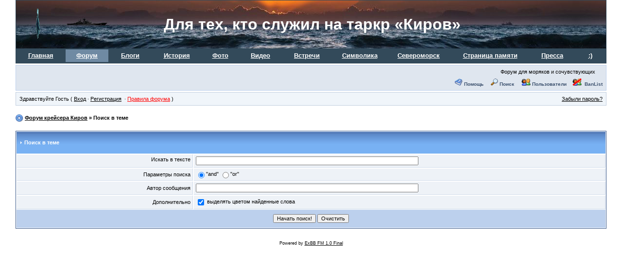

--- FILE ---
content_type: text/html; charset=windows-1251
request_url: http://xn--b1afamded7amdch.xn--p1ai/forum/search.php?action=intopic&forum=5&topic=8
body_size: 2712
content:
<!DOCTYPE HTML PUBLIC "-//W3C//DTD HTML 4.01 Transitional//EN" "http://www.w3.org/TR/html4/loose.dtd">
<html>
<head>
<title>Форум крейсера Киров :: Поиск в теме</title>
<meta http-equiv="Content-Type" content="text/html; charset=windows-1251">
<meta http-equiv="Content-Language" content="ru">
<meta http-equiv="Cache-Control" content="private">
<meta name="description" content="ExBB Full Mods 1.0 RC1 Форум на PHP">
<meta http-equiv="description" content="Форум крейсера Киров">
<meta name="Keywords" content="Форум,крейсер,Киров," />
<meta name="Resource-type" content="document">
<meta name="document-state" content="dynamic">
<meta name="Robots" content="index,follow">
<link rel="alternate" type="application/rss+xml" title="Форум крейсера Киров" href="./tools.php?action=rss">
<link rel="stylesheet" href="./templates/InvisionExBB/style.css" type="text/css">
<script type="text/javascript" language="JavaScript" src="javascript/JsHttpRequest/JsHttpRequest.js"></script>
<script type="text/javascript" language="JavaScript" src="javascript/jquery.min.js"></script>
<script type="text/javascript" language="JavaScript" src="javascript/button.js"></script>
</head>
<body>
<a name="top"></a>
<table id="ipbwrapper" cellspacing="0" cellpadding="0" border="0" height="95%">
	<tr>
		<td valign="top">
            <table width="100%" cellspacing="0" cellpadding="0" background="../files/zakat.jpg" border="0" bordercolor="#334A5A" frame="border">
				<tr>
                    <td width="25%" height="99" align="left"><a href="../index.php" title="Сайт крейсера Киров"><img src="../files/compass.gif"></a></td>
                    <td width="75%" height="99" align="left"><b><font color="WHITE" face="Arial" size="6">Для тех, кто служил на таркр «Киров»</font></b></td>
				</tr>
            </table>

            <table width="100%" height="30" border="0" cellspacing="1" cellpadding="0" bgcolor="#334A5A">
                <tr>
                    <td align="center" bgcolor="#334A5A" nowrap width="8%">  <b><a class="hmenu" href="../index.php"><font color="#FFFFFF" face="arial" size="2">Главная</font></a></b> </td>
                    <td align="center" bgcolor="#6F8AA3" nowrap width="7%">  <b><a class="hmenu" href="index.php"><font color="#FFFFFF" face="arial" size="2">Форум</font></a></b> </td>
                    <td align="center" bgcolor="#334A5A" nowrap width="7%">  <b><a class="hmenu" href="../blogs.php"><font color="#FFFFFF" face="arial" size="2">Блоги</font></a></b> </td>
                    <td align="center" bgcolor="#334A5A" nowrap width="8%">  <b><a class="hmenu" href="../zakaz800.php"><font color="#FFFFFF" face="arial" size="2">История</font></a></b> </td>
                    <td align="center" bgcolor="#334A5A" nowrap width="6%">  <b><a class="hmenu" href="../photo.php"><font color="#FFFFFF" face="arial" size="2">Фото</font></a></b> </td>
                    <td align="center" bgcolor="#334A5A" nowrap width="7%">  <b><a class="hmenu" href="../video.php"><font color="#FFFFFF" face="arial" size="2">Видео</font></a></b> </td>
                    <td align="center" bgcolor="#334A5A" nowrap width="8%">  <b><a class="hmenu" href="../events.php"><font color="#FFFFFF" face="arial" size="2">Встречи</font></a></b> </td>
                    <td align="center" bgcolor="#334A5A" nowrap width="9%">  <b><a class="hmenu" href="../symbols.php"><font color="#FFFFFF" face="arial" size="2">Символика</font></a></b> </td>
                    <td align="center" bgcolor="#334A5A" nowrap width="10%"> <b><a class="hmenu" href="../sever.php"><font color="#FFFFFF" face="arial" size="2">Североморск</font></a></b> </td>
                    <td align="center" bgcolor="#334A5A" nowrap width="13%"> <b><a class="hmenu" href="../memo.php"><font color="#FFFFFF" face="arial" size="2">Страница&nbsp;памяти</font></a></b> </td>
                    <td align="center" bgcolor="#334A5A" nowrap width="7%">  <b><a class="hmenu" href="../press.php"><font color="#FFFFFF" face="arial" size="2">Пресса</font></a></b> </td>
                    <td align="center" bgcolor="#334A5A" nowrap width="5%">  <b><a class="hmenu" href="../funny.php"><font color="#FFFFFF" face="arial" size="2">:)</font></a></b> </td>
                </tr>
                <tr>
                    <td colspan="12" bgcolor="#334A5A" width="100%" height="01"></td>
                </tr>
            </table>

			<table width="100%" cellspacing="6" id="logomenu" border="0">
				<tr>
					<td align="left"></td>
					<td valign="top" align="right"><span style="margin-right:15px;">Форум для моряков и сочувствующих</span></td>
				</tr>
				<tr>
					<td align="left"></td>
					<td align="right" valign="bottom" nowrap>
						
						<img src="./templates/InvisionExBB/im/help.gif" border="0" alt="" />&nbsp;<a href="tools.php?action=help" title="Помощь"><b>Помощь</b></a>&nbsp; &nbsp;&nbsp;
						<img src="./templates/InvisionExBB/im/search.gif" border="0" alt="" />&nbsp;<a href="search.php" title="Поиск"><b>Поиск</b></a>&nbsp; &nbsp;&nbsp;
						<img src="./templates/InvisionExBB/im/members.gif" border="0" alt="" />&nbsp;<a href="tools.php?action=members" title="Пользователи"><b>Пользователи</b></a>&nbsp;&nbsp;&nbsp;
						<img src="./templates/InvisionExBB/im/banmembers.gif" border="0" alt="" />&nbsp;<a href="tools.php?action=banmembers" title="BanList">&nbsp;<b>BanList</b></a>
					</td>
				</tr>
			</table>
			<table width="100%" id="userlinks" cellspacing="6">
				<tr>
					<td>Здравствуйте Гость ( <a href="#win1">Вход</a><a href="#x" class="overlay" id="win1"></a><span class="popup"><table width="100%" cellpadding="0" cellspacing="1" class="tableborder">
<tr>
<td class="maintitle"><img src="./templates/InvisionExBB/im/nav_m.gif" border="0" alt="&gt;" width="8" height="8" />&nbsp;Вход на сайт</td>
</tr>
<tr>
<td align="center">
<br />
<form style="display:inline" action="loginout.php" method="post">
<input type=hidden name="action" value="login">
<b>Логин : </b>&nbsp;&nbsp;<input type="text" class="forminput" size="30" name="imembername" onfocus=this.value="" value="" /><br /><br />
<b>Пароль : </b><input type="password" class="forminput" size="30" name="ipassword" onfocus=this.value="" value="" /><br /><br />
<input type="submit" class="forminput" name="submit" value="Вход">
</form>
<br /><br />
<b><a href="profile.php?action=lostpassword" title="Забыли пароль?">Забыли пароль?</a><br /><br />
Еще не зарегистрирован? <a href="register.php" title="Регистрация">Зарегистрируйся!</a></b>
<br /><br />
</td>
</tr>
<tr>
<td class="darkrow2" colspan="2">&nbsp;</td>
</tr>
</table><a class="close" title="Закрыть" href="#close"></a></span> 
&middot; <a href="register.php" title="Регистрация">Регистрация</a>
&nbsp;&middot; <a href="tools.php?action=rules" title="Правила форума"><font color="red">Правила форума</font></a>  )
</td>
					<td align='right'> <a href="profile.php?action=lostpassword" title="Забыли пароль?">Забыли пароль?</a> 
</td>
				</tr>
			</table>			<br>
			<div id="navstrip" align="left">
				<img src="./templates/InvisionExBB/im/nav.gif" border="0"  alt="&gt;" />&nbsp;<a href="index.php">Форум крейсера Киров</a>&nbsp;&raquo;&nbsp;Поиск в теме
			</div>
			<br>
			<form action="printpage.php" method="post" name="search">
				<input type="hidden" name="action" value="1">
				<input type="hidden" name="forum" value="5">
				<input type="hidden" name="topic" value="8">
				<table cellpadding="4" cellspacing="1" border="0" width="100%" align="center" class="tableborder">
					<tr>
						<th colspan="2" class="maintitle" align="left" height="29"><img src="./templates/InvisionExBB/im/nav_m.gif" border="0" alt="&gt;" width="8" height="8" />&nbsp;Поиск в теме</th>
					</tr>
					<tr>
						<td width="30%" align="right" class="tdrow1" valign="top">Искать в тексте</td>
						<td class="tdrow1"><input type="text" name="post" style="width:450px" size="40" maxlength="100"></td>
					</tr>
					<tr>
						<td align=right class="tdrow1">Параметры поиска</td>
						<td class="tdrow1">
							<input type="radio" name="stype" tabindex="2" value="AND" title="т.е. в тексте должны присутствовать все искомые слова" checked>"and"
							<input type="radio" name="stype" value="OR" title="т.е. в тексте может присутствовать любое из искомых слов">"or"
						</td>
					</tr>
					<tr>
						<td align=right class="tdrow1">Автор сообщения</td>
						<td class="tdrow1"><input type="text" name="user" style="width:450px" size="40" maxlength="50"></td>
					</tr>
					<tr>
						<td align=right class="tdrow1">Дополнительно</td>
						<td class="tdrow1"><input type="checkbox" name="color" tabindex="4" value="yes" checked> выделять цветом найденные слова</td>
					</tr>
					<tr>
						<td class="darkrow2" valign="middle" colspan=2 align="center" height="29">
							<input type="submit" value="Начать поиск!">
							<input type="reset" value="Очистить">
						</td>
					</tr>
				</table>
			</form>
			<br>			<table width="100%" cellspacing="0" cellpadding="0" border="0" align="center">
				<tr>
					<td align="center"><br />
						<span class="copyright">
						Powered by <a href="http://www.exbb.info/" title="Скрипт форума ExBB, группа разработчиков ExBB Group" target="_blank">ExBB FM 1.0 Final</a>
            			</span><br /><br />
					</td>
				</tr>
			</table>
		</td>
	</tr>
</table><center>
	<font color="#990000" size="1">
    	  <!-- [Script Execution time: 0.0015] [ Gzip Disabled ] -->
    </font>
</center>
</body>
</html>

--- FILE ---
content_type: text/css
request_url: http://xn--b1afamded7amdch.xn--p1ai/forum/templates/InvisionExBB/style.css
body_size: 3583
content:
.verify_ok {
padding: 0 0 0 16px;
color: #00cc00;
background: url('im/ok.gif') no-repeat;
}
.verify_wrong {
padding: 0 0 0 16px;
color: #ff0000;
background: url('im/wrong.gif') no-repeat;
}

.chat_your {
background: #FFF799;
}
.chat_foryou {
background: #C4DF9B;
}
.chat_info {
font-weight: bold;
font-style: italic;
}

BODY { font-family: Verdana, Tahoma, Arial, sans-serif; font-size: 11px; color: #000; margin:0px;padding:0px;background-color:#FFF; text-align:center }
img {border: 0;}
form {margin: 0; padding: 0; display: inline;}
a:link, a:visited, a:active { text-decoration: underline; color: #000 }
a:hover { color: #465584; text-decoration:underline }

a:link.admin, a:visited.admin, a:active.admin, .admin {color: red;}
a:hover.admin {color: #FFAEAE;}
a:link.supmoder, a:visited.supmoder, a:active.supmoder, .supmoder {color:blue;}
a:hover.supmoder {color: #8BAFEF;}
a:link.moder, a:visited.moder, a:active.moder, .moder {color: Green;}
a:hover.moder {color: #88D9AB;}
a:link.noclass, a:visited.noclass, a:active.noclass, a:hover.noclass, .noclass {}

#ipbwrapper { text-align:left; width:95%; margin-left:auto;margin-right:auto }

#logostrip { border:1px solid #345487;background-color: #3860BB;background-image:url(im/tile_down.gif);padding:0px;margin:0px; }
#logostrip a:link, #logostrip  a:visited, #logostrip a:active { font-size:20px;text-decoration: none; color: #3A4F6C;  font-weight : bold;  }
#logomenu   { border:1px solid #BCD0ED;background-color: #DFE6EF;font-size:10px;margin:3px 0px 3px 0px;color:#3A4F6C;}
#logomenu a:link, #logomenu  a:visited, #logomenu a:active {font-size:10px;text-decoration: none; color: #3A4F6C; }

#userlinks {border:1px solid #C2CFDF; background-color: #F0F5FA }
#userlinks div {float: left;}

#navstrip, #subnavstrip  {font-weight:bold; padding:6px 0px 6px 0px}
#navstrip img {vertical-align:middle; border:0px;}
#subnavstrip {font-weight:normal; }

#navstrip div, #subnavstrip div, #userlinks div {float:left;}

#preview {display: none;padding: 1px;margin-bottom: 10px; }

#newmail {position: absolute; top: 60px; display: block; width:95%; z-index: 66;}
#newmail-shadow{position: absolute; top: 65px; display: block; width:95%; z-index: 65;}

/* end ID's*/

.sub_foldernew  {background: url('im/sub_foldernew.gif') no-repeat; padding-left: 12px;}
.sub_folder  {background: url('im/sub_folder.gif') no-repeat; padding-left: 12px; width: 900px;}

TABLE, TR, TD { font-family: Verdana, Tahoma, Arial, sans-serif; font-size: 11px; color: #000; }

.tableborder { border:1px solid #345487;background-color:#FFF; padding:0; margin:0 }

.maintitle { background-color: #6495ed; vertical-align:middle;font-weight:bold; color:#FFF; padding:8px 0px 8px 5px; background-image: url(im/tile_down.gif) }
.maintitle a:link, .maintitle  a:visited, .maintitle  a:active { text-decoration: none; color: #FFF }
.maintitle a:hover { text-decoration: underline }

.profilleft  { background-color: #F5F9FD; padding:6px; margin-top:1px;border-top:1px solid #C2CFDF; border-right:1px solid #C2CFDF;  font-size : 13px;    }

.desc { font-size:11px; color:#434951 }

.profilright { background-color: #F5F9FD; padding:6px; margin-top:1px;width:40%; border-top:1px solid #C2CFDF; }
.pformstrip { background-color: #D1DCEB; color:#3A4F6C;font-weight:bold;padding:7px;margin-top:1px }
.pformleftw { background-color: #F5F9FD; padding:6px; margin-top:1px;width:40%; border-top:1px solid #C2CFDF; border-right:1px solid #C2CFDF; }
.pformleft  { background-color: #F5F9FD; padding:6px; margin-top:1px;width:25%; border-top:1px solid #C2CFDF; border-right:1px solid #C2CFDF; }
.pformright { background-color: #F5F9FD; padding:6px; margin-top:1px;border-top:1px solid #C2CFDF; }

.helpstyle { background-color: #F5F9FD; padding:0 0 0 6px; border-top:1px solid #F5F9FD; }

.titlemedium { font-weight:bold; color:#3A4F6C; padding:7px; margin:0px; background-image: url(im/tile_up.gif) }
.titlemedium  a:link, .titlemedium  a:visited, .titlemedium  a:active  { text-decoration: underline; color: #3A4F6C }
.titlemedium1 { background-color: #E4EAF2 ; padding:7px; margin:0px;  }

.activeuserstrip { background-color:#BCD0ED; padding:6px }

.tablepad    { background-color:#F5F9FD;padding:6px }

.darkrow1 { background-color: #C2CFDF; color:#4C77B6; }
.darkrow2 { background-color: #BCD0ED; color:#3A4F6C; }
.darkrow3 { background-color: #D1DCEB; color:#3A4F6C; }

.row1 { background-color: #F5F9FD ;padding:5px;margin-top:1px}
.row2 { background-color: #DFE6EF ;padding:5px;margin-top:1px}
.row3 { background-color: #EEF2F7 }
.row4 { background-color: #E4EAF2 }

.tdrow1 { background-color:#EEF2F7;border-bottom:1px solid #D1DCEB;border-right:1px solid #D1DCEB ;border-top:1px solid #FFF;border-left:1px solid #FFF;}
.tdrow2 { background-color:#F5F9FD; border-bottom:1px solid #D1DCEB;border-right:1px solid #D1DCEB;border-top:1px solid #FFF;border-left:1px solid #FFF;}

.copyright { text-align:center; font-size: 9px; line-height: 12px }

.button input{margin:2px}
.forminput, .textinput, .radiobutton, .checkbox  { font-size: 11px; font-family: verdana, helvetica, sans-serif; vertical-align: middle; }
Select, Input { font-size: 11px; font-family: verdana, helvetica, sans-serif; vertical-align: middle }

/* Topic View elements */
.postlinksbar { background-color:#D1DCEB;padding:7px;margin-top:1px;font-size:10px; }

.postdetails{vertical-align:top;text-align:right;font-size:10px;width:99%}
.post2 .postdetails{text-align:left; width:auto}
.postdetails div{padding:4px 0; float:left;}
.darkrow3 .postdetails div{padding:0}
.postcolor { font-size:12px;line-height:160%; width:100%; vertical-align:text-top; overflow:auto;}
td.postcolor img {vertical-align: bottom;}

.signature   { font-size: 10px; color: #339; line-height:150%;  vertical-align : bottom;  }

.normalname{font-size: 12px;font-weight:bold;color:#003; width:1%}
.normalname a:link, .normalname a:visited, .normalname a:active { font-size: 12px }

.unreg{font-size:11px;font-weight:bold;color:#900}

.post1 { background-color: #F5F9FD }
.post2 { background-color: #EEF2F7 }

.topic{width:100%;border-collapse:collapse}
.topic td{padding:3px; border:1px solid #FFF}
.delemiter {background-color: #AEBDD3;min-height: 5px;font-size: 1px;}

.tablefill   { border:1px solid #345487;background-color:#F5F9FD;padding:6px;  }

.purple { color:purple;font-weight:bold }
.red    { color:red;font-weight:bold }
.green  { color:green;font-weight:bold }
.blue   { color:blue;font-weight:bold }
.orange { color:#F90;font-weight:bold }
H1 {font-size: 30px; font-family: Arial, Helvetica, sans-serif;}

.hintclass {border:1px solid #C2CFDF;background-color: #F0F5FA ;font-size: 8pt;padding: 5px;position: absolute;visibility: hidden;width: 450px;left: 0px;top: 0px;text-align: left;overflow: auto;}
.spaninfo {cursor: pointer; color: #2496D7;font-weight: bolder;}

.block {margin-left: 20px; width:1000px; overflow:auto;word-wrap:break-word;}
.quote {background-color: #FAFCFE; border: 1px solid #000;  padding: 4px; white-space:normal; font-family: Verdana, Arial; font-size: 11px; color: #465584; }

.quotetop{
 background: #E4EAF2 url(im/quote.gif) no-repeat right top;
 border: 1px dotted #000;
 border-bottom: 0;
 border-left: 4px solid #8394B2;
 color: #000;
 font-weight: bold;
 font-size: 10px;
 margin: 2px auto 0 auto;
 padding: 3px;
 }

 .quotemain{
 background: #FAFCFE;
 border: 1px dotted #000;
 border-left: 4px solid #8394B2;
 border-top: 0;
 color: #465584;
 padding: 4px;
 margin: 0 auto 0 auto;
 }
 
.phpcode {width: 98%;background-color: #FAFCFE; border: 1px solid #000; padding: 4px;color: Teal;font: 15px "Courier New";}
.htmlcode {width: 98%;background-color: #FAFCFE; border: 1px solid #000; padding: 4px;color: #00008B;font: 15px "Courier New";}
.offtop{background-color: #E4EAF2; border: 1px solid #ffffff; padding: 4px;}

#smile img {cursor: pointer;}

.closeimg {margin: 20px;width: 150px;height: 150px;}
.movedpost {font-size: 10px;}

.icq {padding: 0px 31px 3px 3px;width: 18px;background-repeat: no-repeat;background-image: url(im/icq.gif);	}

.smile {margin: 0px 5px 0px 5px;border:1px solid #345487;background-color:#F5F9FD;padding: 12px 0px 12px 0px;text-align: center;}
.smile img {cursor: pointer;margin: 4px 8px 4px 8px;}

.curentpage {color: darkblue;}

.class_over {background-color:#CED5FF}
.class_out {background-color:#E4EAF2}

/*addlinks*/
H3 {font-size: 12px; 
font-weight: normal;
font-family: Arial, Helvetica, sans-serif;
margin:2px;}
#addlinks {padding: 1px;border:1px solid #C2CFDF; background-color: #F0F5FA }


/*popup_loginform*/
/* Базовые стили слоя затемнения и модального окна  */
.overlay {
top: 0;
right: 0;
bottom: 0;
left: 0;
z-index: 1;
visibility: hidden;
/* фон затемнения */
background-color: rgba(0, 0, 0, 0.7);
opacity: 0;
position: fixed; /* фиксированное поцизионирование */
cursor: default; /* тип курсара */
-webkit-transition: opacity .5s;
-moz-transition: opacity .5s;
-ms-transition: opacity .5s;
-o-transition: opacity .5s;
transition: opacity .5s;
}
.overlay:target {
visibility: visible;
opacity: 1;
}
.is-image {
top: 0;
right: 0;
bottom: 0;
left: 0;
display:block;
margin: auto;
width: 100%;
height: auto;
/* скругление углов встроенных картинок */
-webkit-border-radius: 4px;
-moz-border-radius: 4px;
-ms-border-radius: 4px;
border-radius: 4px;
}
/* встроенные элементы м-медиа, фреймы */
embed, iframe {
top: 0;
right: 0;
bottom: 0; 
left: 0; 
display:block;
margin: auto;
min-width: 320px;
max-width: 600px;
width: 100%;
}
.popup h1 { /* заголовок 1 */
color: #008000;
text-align: left;
text-shadow: 0 1px 3px rgba(0,0,0,.3);
font:24px 'Trebuchet MS', Helvetica, sans-serif;
font-weight: bold;
}
.popup h2 { /* заголовок 2 */
color: #008000;
text-align: left;
text-shadow: 0 1px 3px rgba(0,0,0,.3);
font:22px 'Trebuchet MS', Helvetica, sans-serif;
}
/*** Формируем стили модального окна ***/
.popup {
top: 0;
right: 0;
left: 0;
font-size: 14px;
z-index: 10;
display: block;
visibility: hidden;
margin: 0 auto;
width: 90%;
min-width: 320px;
max-width: 600px;
/* фиксированное позиционирование, окно стабильно при прокрутке */
position: fixed;
padding: 15px;
border: 1px solid #383838;
/* скругление углов */
-webkit-border-radius: 4px;
-moz-border-radius: 4px;
-ms-border-radius: 4px;
border-radius: 4px;
background-color: #FFFFFF;
/* внешняя тень блока */
-webkit-box-shadow: 0 0 6px rgba(0, 0, 0, 0.8);
-moz-box-shadow: 0 0 6px rgba(0, 0, 0, 0.8);
-ms-box-shadow: 0 0 6px rgba(0, 0, 0, 0.8);
-o-box-shadow: 0 0 6px rgba(0, 0, 0, 0.8);
box-shadow: 0px 0px 6px rgba(0, 0, 0, 0.8);
/* полная прозрачность окна, появление при клике */
opacity: 0;
/* эффект перехода (появление) */
-webkit-transition: all ease .5s;
-moz-transition: all ease .5s;
-ms-transition: all ease .5s;
-o-transition: all ease .5s;
transition: all ease .5s;
}
/* активируем появление окна и затемнение фона */
.overlay:target+.popup {
top: 20%; /* положение окна от верха страницы при появлении */
visibility: visible;
opacity: 1; /* убираем прозрачность */
}
/* формируем кнопку закрытия */
.close {
position: absolute;
top: -10px;
right: -10px;padding: 0;
width: 20px;
height: 20px;
border: 2px solid #ccc;
-webkit-border-radius: 15px;
-moz-border-radius: 15px;
-ms-border-radius: 15px;
-o-border-radius: 15px;
border-radius: 15px;
background-color: rgba(61, 61, 61, 0.8);
-webkit-box-shadow: 0px 0px 10px #000;
-moz-box-shadow: 0px 0px 10px #000;
box-shadow: 0px 0px 10px #000;
text-align: center;
text-decoration: none;
font-weight: bold;
line-height: 20px;
/* задаём значения и эффект перехода при наведении */
-webkit-transition: all ease .8s;
-moz-transition: all ease .8s;
-ms-transition: all ease .8s;
-o-transition: all ease .8s;
transition: all ease .8s;
}
.close:before {
color: rgba(255, 255, 255, 0.9);
content: "X";
text-shadow: 0 -1px rgba(0, 0, 0, 0.9);
font-size: 12px;
}
.close:hover {
background-color: rgba(252, 20, 0, 0.8);
/* крутим кнопку при наведении */
-webkit-transform: rotate(360deg);
-moz-transform: rotate(360deg);
-ms-transform: rotate(360deg);
-o-transform: rotate(360deg);
transform: rotate(360deg);    
}
/* опционально при добавлении вложений */
.popup p, .popup div {
margin-bottom: 10px;
/*end_popup_loginform*/

--- FILE ---
content_type: application/javascript
request_url: http://xn--b1afamded7amdch.xn--p1ai/forum/javascript/button.js
body_size: 865
content:
jQuery(document).ready(function() {
//скрипт для кнопки вверх как в ВК
jQuery('body').append('<div class="button-up" style="display: none;opacity: 0.7;height:100%;position: fixed;right: 5px;top: 95%;cursor: pointer;text-align: center;color: #d3dbe4;font-weight: bold;"><img src=\"./javascript/up-arrow.png\"></div>');

jQuery (window).scroll (function () {
if (jQuery (this).scrollTop () > 100) {
jQuery ('.button-up').fadeIn();
} else {
jQuery ('.button-up').fadeOut();
}
});

jQuery('.button-up').click(function(){
jQuery('body,html').animate({
scrollTop: 0
}, 800);
return false;
});

jQuery('.button-up').hover(function() {
jQuery(this).animate({
'opacity':'1',
}).css({'background-color':'#e7ebf0','color':'#6a86a4'});
}, function(){
jQuery(this).animate({
'opacity':'0.7'
}).css({'background':'none','color':'#d3dbe4'});;
});

});